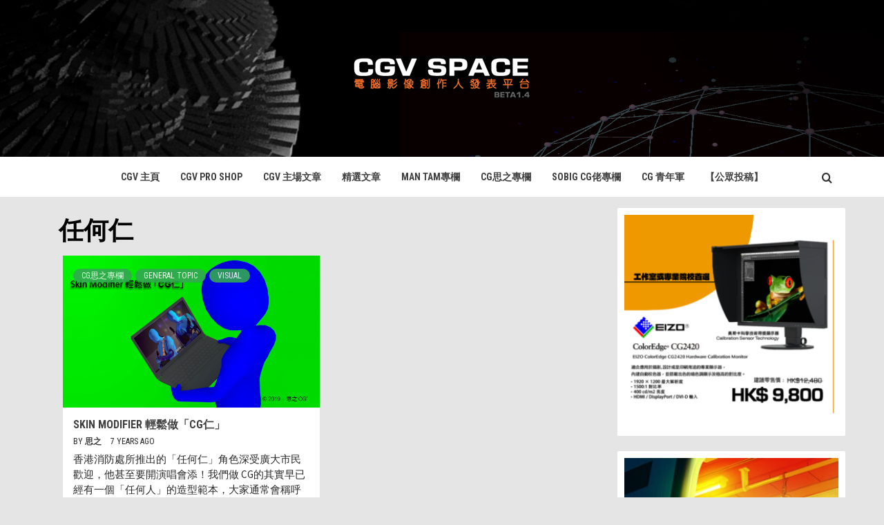

--- FILE ---
content_type: text/html; charset=UTF-8
request_url: https://www.cgvisual.com/CGVSpace/archives/tag/%E4%BB%BB%E4%BD%95%E4%BB%81
body_size: 19947
content:
<!doctype html>
<html lang="en-US">
<head>
    <meta charset="UTF-8">
    <meta name="viewport" content="width=device-width, initial-scale=1">
    <link rel="profile" href="http://gmpg.org/xfn/11">

    <title>任何仁 &#8211; CGV SPACE</title>
<meta name='robots' content='max-image-preview:large' />
<link rel='dns-prefetch' href='//fonts.googleapis.com' />
<link rel="alternate" type="application/rss+xml" title="CGV SPACE &raquo; Feed" href="https://www.cgvisual.com/CGVSpace/feed" />
<link rel="alternate" type="application/rss+xml" title="CGV SPACE &raquo; Comments Feed" href="https://www.cgvisual.com/CGVSpace/comments/feed" />
<link rel="alternate" type="application/rss+xml" title="CGV SPACE &raquo; 任何仁 Tag Feed" href="https://www.cgvisual.com/CGVSpace/archives/tag/%e4%bb%bb%e4%bd%95%e4%bb%81/feed" />
<style id='wp-img-auto-sizes-contain-inline-css' type='text/css'>
img:is([sizes=auto i],[sizes^="auto," i]){contain-intrinsic-size:3000px 1500px}
/*# sourceURL=wp-img-auto-sizes-contain-inline-css */
</style>
<link rel='stylesheet' id='pt-cv-public-style-css' href='https://www.cgvisual.com/CGVSpace/wp-content/plugins/content-views-query-and-display-post-page/public/assets/css/cv.css?ver=4.2.1' type='text/css' media='all' />
<link rel='stylesheet' id='dashicons-css' href='https://www.cgvisual.com/CGVSpace/wp-includes/css/dashicons.css?ver=6.9' type='text/css' media='all' />
<link rel='stylesheet' id='post-views-counter-frontend-css' href='https://www.cgvisual.com/CGVSpace/wp-content/plugins/post-views-counter/css/frontend.css?ver=1.7.0' type='text/css' media='all' />
<style id='wp-emoji-styles-inline-css' type='text/css'>

	img.wp-smiley, img.emoji {
		display: inline !important;
		border: none !important;
		box-shadow: none !important;
		height: 1em !important;
		width: 1em !important;
		margin: 0 0.07em !important;
		vertical-align: -0.1em !important;
		background: none !important;
		padding: 0 !important;
	}
/*# sourceURL=wp-emoji-styles-inline-css */
</style>
<link rel='stylesheet' id='wp-block-library-css' href='https://www.cgvisual.com/CGVSpace/wp-includes/css/dist/block-library/style.css?ver=6.9' type='text/css' media='all' />
<style id='global-styles-inline-css' type='text/css'>
:root{--wp--preset--aspect-ratio--square: 1;--wp--preset--aspect-ratio--4-3: 4/3;--wp--preset--aspect-ratio--3-4: 3/4;--wp--preset--aspect-ratio--3-2: 3/2;--wp--preset--aspect-ratio--2-3: 2/3;--wp--preset--aspect-ratio--16-9: 16/9;--wp--preset--aspect-ratio--9-16: 9/16;--wp--preset--color--black: #000000;--wp--preset--color--cyan-bluish-gray: #abb8c3;--wp--preset--color--white: #ffffff;--wp--preset--color--pale-pink: #f78da7;--wp--preset--color--vivid-red: #cf2e2e;--wp--preset--color--luminous-vivid-orange: #ff6900;--wp--preset--color--luminous-vivid-amber: #fcb900;--wp--preset--color--light-green-cyan: #7bdcb5;--wp--preset--color--vivid-green-cyan: #00d084;--wp--preset--color--pale-cyan-blue: #8ed1fc;--wp--preset--color--vivid-cyan-blue: #0693e3;--wp--preset--color--vivid-purple: #9b51e0;--wp--preset--gradient--vivid-cyan-blue-to-vivid-purple: linear-gradient(135deg,rgb(6,147,227) 0%,rgb(155,81,224) 100%);--wp--preset--gradient--light-green-cyan-to-vivid-green-cyan: linear-gradient(135deg,rgb(122,220,180) 0%,rgb(0,208,130) 100%);--wp--preset--gradient--luminous-vivid-amber-to-luminous-vivid-orange: linear-gradient(135deg,rgb(252,185,0) 0%,rgb(255,105,0) 100%);--wp--preset--gradient--luminous-vivid-orange-to-vivid-red: linear-gradient(135deg,rgb(255,105,0) 0%,rgb(207,46,46) 100%);--wp--preset--gradient--very-light-gray-to-cyan-bluish-gray: linear-gradient(135deg,rgb(238,238,238) 0%,rgb(169,184,195) 100%);--wp--preset--gradient--cool-to-warm-spectrum: linear-gradient(135deg,rgb(74,234,220) 0%,rgb(151,120,209) 20%,rgb(207,42,186) 40%,rgb(238,44,130) 60%,rgb(251,105,98) 80%,rgb(254,248,76) 100%);--wp--preset--gradient--blush-light-purple: linear-gradient(135deg,rgb(255,206,236) 0%,rgb(152,150,240) 100%);--wp--preset--gradient--blush-bordeaux: linear-gradient(135deg,rgb(254,205,165) 0%,rgb(254,45,45) 50%,rgb(107,0,62) 100%);--wp--preset--gradient--luminous-dusk: linear-gradient(135deg,rgb(255,203,112) 0%,rgb(199,81,192) 50%,rgb(65,88,208) 100%);--wp--preset--gradient--pale-ocean: linear-gradient(135deg,rgb(255,245,203) 0%,rgb(182,227,212) 50%,rgb(51,167,181) 100%);--wp--preset--gradient--electric-grass: linear-gradient(135deg,rgb(202,248,128) 0%,rgb(113,206,126) 100%);--wp--preset--gradient--midnight: linear-gradient(135deg,rgb(2,3,129) 0%,rgb(40,116,252) 100%);--wp--preset--font-size--small: 13px;--wp--preset--font-size--medium: 20px;--wp--preset--font-size--large: 36px;--wp--preset--font-size--x-large: 42px;--wp--preset--spacing--20: 0.44rem;--wp--preset--spacing--30: 0.67rem;--wp--preset--spacing--40: 1rem;--wp--preset--spacing--50: 1.5rem;--wp--preset--spacing--60: 2.25rem;--wp--preset--spacing--70: 3.38rem;--wp--preset--spacing--80: 5.06rem;--wp--preset--shadow--natural: 6px 6px 9px rgba(0, 0, 0, 0.2);--wp--preset--shadow--deep: 12px 12px 50px rgba(0, 0, 0, 0.4);--wp--preset--shadow--sharp: 6px 6px 0px rgba(0, 0, 0, 0.2);--wp--preset--shadow--outlined: 6px 6px 0px -3px rgb(255, 255, 255), 6px 6px rgb(0, 0, 0);--wp--preset--shadow--crisp: 6px 6px 0px rgb(0, 0, 0);}:root { --wp--style--global--content-size: 750px;--wp--style--global--wide-size: 1160px; }:where(body) { margin: 0; }.wp-site-blocks > .alignleft { float: left; margin-right: 2em; }.wp-site-blocks > .alignright { float: right; margin-left: 2em; }.wp-site-blocks > .aligncenter { justify-content: center; margin-left: auto; margin-right: auto; }:where(.wp-site-blocks) > * { margin-block-start: 24px; margin-block-end: 0; }:where(.wp-site-blocks) > :first-child { margin-block-start: 0; }:where(.wp-site-blocks) > :last-child { margin-block-end: 0; }:root { --wp--style--block-gap: 24px; }:root :where(.is-layout-flow) > :first-child{margin-block-start: 0;}:root :where(.is-layout-flow) > :last-child{margin-block-end: 0;}:root :where(.is-layout-flow) > *{margin-block-start: 24px;margin-block-end: 0;}:root :where(.is-layout-constrained) > :first-child{margin-block-start: 0;}:root :where(.is-layout-constrained) > :last-child{margin-block-end: 0;}:root :where(.is-layout-constrained) > *{margin-block-start: 24px;margin-block-end: 0;}:root :where(.is-layout-flex){gap: 24px;}:root :where(.is-layout-grid){gap: 24px;}.is-layout-flow > .alignleft{float: left;margin-inline-start: 0;margin-inline-end: 2em;}.is-layout-flow > .alignright{float: right;margin-inline-start: 2em;margin-inline-end: 0;}.is-layout-flow > .aligncenter{margin-left: auto !important;margin-right: auto !important;}.is-layout-constrained > .alignleft{float: left;margin-inline-start: 0;margin-inline-end: 2em;}.is-layout-constrained > .alignright{float: right;margin-inline-start: 2em;margin-inline-end: 0;}.is-layout-constrained > .aligncenter{margin-left: auto !important;margin-right: auto !important;}.is-layout-constrained > :where(:not(.alignleft):not(.alignright):not(.alignfull)){max-width: var(--wp--style--global--content-size);margin-left: auto !important;margin-right: auto !important;}.is-layout-constrained > .alignwide{max-width: var(--wp--style--global--wide-size);}body .is-layout-flex{display: flex;}.is-layout-flex{flex-wrap: wrap;align-items: center;}.is-layout-flex > :is(*, div){margin: 0;}body .is-layout-grid{display: grid;}.is-layout-grid > :is(*, div){margin: 0;}body{padding-top: 0px;padding-right: 0px;padding-bottom: 0px;padding-left: 0px;}a:where(:not(.wp-element-button)){text-decoration: none;}:root :where(.wp-element-button, .wp-block-button__link){background-color: #32373c;border-width: 0;color: #fff;font-family: inherit;font-size: inherit;font-style: inherit;font-weight: inherit;letter-spacing: inherit;line-height: inherit;padding-top: calc(0.667em + 2px);padding-right: calc(1.333em + 2px);padding-bottom: calc(0.667em + 2px);padding-left: calc(1.333em + 2px);text-decoration: none;text-transform: inherit;}.has-black-color{color: var(--wp--preset--color--black) !important;}.has-cyan-bluish-gray-color{color: var(--wp--preset--color--cyan-bluish-gray) !important;}.has-white-color{color: var(--wp--preset--color--white) !important;}.has-pale-pink-color{color: var(--wp--preset--color--pale-pink) !important;}.has-vivid-red-color{color: var(--wp--preset--color--vivid-red) !important;}.has-luminous-vivid-orange-color{color: var(--wp--preset--color--luminous-vivid-orange) !important;}.has-luminous-vivid-amber-color{color: var(--wp--preset--color--luminous-vivid-amber) !important;}.has-light-green-cyan-color{color: var(--wp--preset--color--light-green-cyan) !important;}.has-vivid-green-cyan-color{color: var(--wp--preset--color--vivid-green-cyan) !important;}.has-pale-cyan-blue-color{color: var(--wp--preset--color--pale-cyan-blue) !important;}.has-vivid-cyan-blue-color{color: var(--wp--preset--color--vivid-cyan-blue) !important;}.has-vivid-purple-color{color: var(--wp--preset--color--vivid-purple) !important;}.has-black-background-color{background-color: var(--wp--preset--color--black) !important;}.has-cyan-bluish-gray-background-color{background-color: var(--wp--preset--color--cyan-bluish-gray) !important;}.has-white-background-color{background-color: var(--wp--preset--color--white) !important;}.has-pale-pink-background-color{background-color: var(--wp--preset--color--pale-pink) !important;}.has-vivid-red-background-color{background-color: var(--wp--preset--color--vivid-red) !important;}.has-luminous-vivid-orange-background-color{background-color: var(--wp--preset--color--luminous-vivid-orange) !important;}.has-luminous-vivid-amber-background-color{background-color: var(--wp--preset--color--luminous-vivid-amber) !important;}.has-light-green-cyan-background-color{background-color: var(--wp--preset--color--light-green-cyan) !important;}.has-vivid-green-cyan-background-color{background-color: var(--wp--preset--color--vivid-green-cyan) !important;}.has-pale-cyan-blue-background-color{background-color: var(--wp--preset--color--pale-cyan-blue) !important;}.has-vivid-cyan-blue-background-color{background-color: var(--wp--preset--color--vivid-cyan-blue) !important;}.has-vivid-purple-background-color{background-color: var(--wp--preset--color--vivid-purple) !important;}.has-black-border-color{border-color: var(--wp--preset--color--black) !important;}.has-cyan-bluish-gray-border-color{border-color: var(--wp--preset--color--cyan-bluish-gray) !important;}.has-white-border-color{border-color: var(--wp--preset--color--white) !important;}.has-pale-pink-border-color{border-color: var(--wp--preset--color--pale-pink) !important;}.has-vivid-red-border-color{border-color: var(--wp--preset--color--vivid-red) !important;}.has-luminous-vivid-orange-border-color{border-color: var(--wp--preset--color--luminous-vivid-orange) !important;}.has-luminous-vivid-amber-border-color{border-color: var(--wp--preset--color--luminous-vivid-amber) !important;}.has-light-green-cyan-border-color{border-color: var(--wp--preset--color--light-green-cyan) !important;}.has-vivid-green-cyan-border-color{border-color: var(--wp--preset--color--vivid-green-cyan) !important;}.has-pale-cyan-blue-border-color{border-color: var(--wp--preset--color--pale-cyan-blue) !important;}.has-vivid-cyan-blue-border-color{border-color: var(--wp--preset--color--vivid-cyan-blue) !important;}.has-vivid-purple-border-color{border-color: var(--wp--preset--color--vivid-purple) !important;}.has-vivid-cyan-blue-to-vivid-purple-gradient-background{background: var(--wp--preset--gradient--vivid-cyan-blue-to-vivid-purple) !important;}.has-light-green-cyan-to-vivid-green-cyan-gradient-background{background: var(--wp--preset--gradient--light-green-cyan-to-vivid-green-cyan) !important;}.has-luminous-vivid-amber-to-luminous-vivid-orange-gradient-background{background: var(--wp--preset--gradient--luminous-vivid-amber-to-luminous-vivid-orange) !important;}.has-luminous-vivid-orange-to-vivid-red-gradient-background{background: var(--wp--preset--gradient--luminous-vivid-orange-to-vivid-red) !important;}.has-very-light-gray-to-cyan-bluish-gray-gradient-background{background: var(--wp--preset--gradient--very-light-gray-to-cyan-bluish-gray) !important;}.has-cool-to-warm-spectrum-gradient-background{background: var(--wp--preset--gradient--cool-to-warm-spectrum) !important;}.has-blush-light-purple-gradient-background{background: var(--wp--preset--gradient--blush-light-purple) !important;}.has-blush-bordeaux-gradient-background{background: var(--wp--preset--gradient--blush-bordeaux) !important;}.has-luminous-dusk-gradient-background{background: var(--wp--preset--gradient--luminous-dusk) !important;}.has-pale-ocean-gradient-background{background: var(--wp--preset--gradient--pale-ocean) !important;}.has-electric-grass-gradient-background{background: var(--wp--preset--gradient--electric-grass) !important;}.has-midnight-gradient-background{background: var(--wp--preset--gradient--midnight) !important;}.has-small-font-size{font-size: var(--wp--preset--font-size--small) !important;}.has-medium-font-size{font-size: var(--wp--preset--font-size--medium) !important;}.has-large-font-size{font-size: var(--wp--preset--font-size--large) !important;}.has-x-large-font-size{font-size: var(--wp--preset--font-size--x-large) !important;}
/*# sourceURL=global-styles-inline-css */
</style>
<style id='core-block-supports-inline-css' type='text/css'>
/**
 * Core styles: block-supports
 */

/*# sourceURL=core-block-supports-inline-css */
</style>

<link rel='stylesheet' id='avatar-manager-css' href='https://www.cgvisual.com/CGVSpace/wp-content/plugins/avatar-manager/assets/css/avatar-manager.css?ver=1.2.1' type='text/css' media='all' />
<link rel='stylesheet' id='SFSImainCss-css' href='https://www.cgvisual.com/CGVSpace/wp-content/plugins/ultimate-social-media-icons/css/sfsi-style.css?ver=2.9.6' type='text/css' media='all' />
<link rel='stylesheet' id='newstorial-google-fonts-css' href='https://fonts.googleapis.com/css?family=Roboto+Condensed:400,300,400italic,700' type='text/css' media='all' />
<link rel='stylesheet' id='bootstrap-css' href='https://www.cgvisual.com/CGVSpace/wp-content/themes/magazine-7/assets/bootstrap/css/bootstrap.css?ver=6.9' type='text/css' media='all' />
<link rel='stylesheet' id='magazine-7-style-css' href='https://www.cgvisual.com/CGVSpace/wp-content/themes/magazine-7/style.css?ver=6.9' type='text/css' media='all' />
<link rel='stylesheet' id='newstorial-css' href='https://www.cgvisual.com/CGVSpace/wp-content/themes/newstorial/style.css?ver=1.0.0' type='text/css' media='all' />
<link rel='stylesheet' id='aft-icons-css' href='https://www.cgvisual.com/CGVSpace/wp-content/themes/magazine-7/assets/icons/style.css?ver=6.9' type='text/css' media='all' />
<link rel='stylesheet' id='slick-css' href='https://www.cgvisual.com/CGVSpace/wp-content/themes/magazine-7/assets/slick/css/slick.css?ver=6.9' type='text/css' media='all' />
<link rel='stylesheet' id='sidr-css' href='https://www.cgvisual.com/CGVSpace/wp-content/themes/magazine-7/assets/sidr/css/jquery.sidr.dark.css?ver=6.9' type='text/css' media='all' />
<link rel='stylesheet' id='magnific-popup-css' href='https://www.cgvisual.com/CGVSpace/wp-content/themes/magazine-7/assets/magnific-popup/magnific-popup.css?ver=6.9' type='text/css' media='all' />
<link rel='stylesheet' id='magazine-7-google-fonts-css' href='https://fonts.googleapis.com/css?family=Source%20Sans%20Pro:400,400i,700,700i|Montserrat:400,700&#038;subset=latin,latin-ext' type='text/css' media='all' />
<script type="text/javascript" src="https://www.cgvisual.com/CGVSpace/wp-includes/js/jquery/jquery.js?ver=3.7.1" id="jquery-core-js"></script>
<script type="text/javascript" src="https://www.cgvisual.com/CGVSpace/wp-includes/js/jquery/jquery-migrate.js?ver=3.4.1" id="jquery-migrate-js"></script>
<script type="text/javascript" src="https://www.cgvisual.com/CGVSpace/wp-content/plugins/avatar-manager/assets/js/avatar-manager.js?ver=1.2.1" id="avatar-manager-js"></script>
<link rel="https://api.w.org/" href="https://www.cgvisual.com/CGVSpace/wp-json/" /><link rel="alternate" title="JSON" type="application/json" href="https://www.cgvisual.com/CGVSpace/wp-json/wp/v2/tags/414" /><link rel="EditURI" type="application/rsd+xml" title="RSD" href="https://www.cgvisual.com/CGVSpace/xmlrpc.php?rsd" />
<meta name="generator" content="WordPress 6.9" />

<!--Plugin WP Toolbar Removal 2014.0816.0392 Active - Tag 74be16979710d4c4e7c6647856088456-->

<!--Site Optimized to Speedup Control Panel Minimize Memory Consumption with Disabled Toolbar-->

<meta name="follow.[base64]" content="lfNj6V4EHkfKNrmSAX2f"/><meta property="og:image:secure_url" content="https://www.cgvisual.com/CGVSpace/wp-content/uploads/cgv20.png" data-id="sfsi"><meta property="twitter:card" content="summary_large_image" data-id="sfsi"><meta property="twitter:image" content="https://www.cgvisual.com/CGVSpace/wp-content/uploads/cgv20.png" data-id="sfsi"><meta property="og:image:type" content="" data-id="sfsi" /><meta property="og:image:width" content="800" data-id="sfsi" /><meta property="og:image:height" content="450" data-id="sfsi" /><meta property="og:url" content="https://www.cgvisual.com/CGVSpace/archives/3120" data-id="sfsi" /><meta property="og:description" content="香港消防處所推出的「任何仁」角色深受廣大市民歡迎，他甚至要開演唱會添！我們做 CG的其實早已經有一個「任何人」的造型範本，大家通常會稱呼他為 Stickman 或者「火柴人」。思之今次想分享怎樣用 Blender 的 Skin Modifier 來做一個「CG仁」。

步驟大概是首先畫好一個半邊身的骨架（圖一），

然後apply 一個 “Mirror” Modifier（圖二），
之後再加上一個 “Skin” Modifier（圖三），
跟著就利用骨節點來塑造身體的各個部分（圖四），

完成後便會像（圖五）差不多的模樣，
大家還可以按下 “Skin” 選項內的 “Creature Armature”（圖六）把骨架自動變成 rigged 好的 bones，方便我們之後 set pose。
思之找來了一條 tutorial片給各位參考（請按下這 URL: Easy low poly character using skin modifier [blender 3d] 便可收看片段）。

若果大家需要 懶人包，請按下這 URL下載免費提供的 blender scene files (由 Open Source MultiMedia.HK提供)，
大家還可以選擇 Biped、Quadruped 或 Octopus 的 templates。各位 CG人放假時不妨落手做一個屬於自己的「任何仁」同其他【任何仁效應】創作人一齊洗版啦！

參考資料網址：
https://www.youtube.com/watch?v=W0ySG59xkys
https://www.osmm.net/open-resources.html
https://thestandnews.com/art/任何仁效應-創作人火速回應-藍血-任何家族-洗板/" data-id="sfsi" /><meta property="og:title" content="Skin Modifier 輕鬆做「CG仁」" data-id="sfsi" />        <style type="text/css">
                        body .masthead-banner.data-bg:after {
                background: rgba(0,0,0,0);
            }
                        .site-title,
            .site-description {
                position: absolute;
                clip: rect(1px, 1px, 1px, 1px);
            }

                        .elementor-template-full-width .elementor-section.elementor-section-full_width > .elementor-container,
            .elementor-template-full-width .elementor-section.elementor-section-boxed > .elementor-container{
                max-width: 1170px;
            }
            @media (min-width: 1600px){
                .elementor-template-full-width .elementor-section.elementor-section-full_width > .elementor-container,
                .elementor-template-full-width .elementor-section.elementor-section-boxed > .elementor-container{
                    max-width: 1570px;
                }
            }

        </style>
        <style type="text/css" id="custom-background-css">
body.custom-background { background-color: #e5e5e5; }
</style>
	<style type="text/css">.saboxplugin-wrap{-webkit-box-sizing:border-box;-moz-box-sizing:border-box;-ms-box-sizing:border-box;box-sizing:border-box;border:1px solid #eee;width:100%;clear:both;display:block;overflow:hidden;word-wrap:break-word;position:relative}.saboxplugin-wrap .saboxplugin-gravatar{float:left;padding:0 20px 20px 20px}.saboxplugin-wrap .saboxplugin-gravatar img{max-width:100px;height:auto;border-radius:0;}.saboxplugin-wrap .saboxplugin-authorname{font-size:18px;line-height:1;margin:20px 0 0 20px;display:block}.saboxplugin-wrap .saboxplugin-authorname a{text-decoration:none}.saboxplugin-wrap .saboxplugin-authorname a:focus{outline:0}.saboxplugin-wrap .saboxplugin-desc{display:block;margin:5px 20px}.saboxplugin-wrap .saboxplugin-desc a{text-decoration:underline}.saboxplugin-wrap .saboxplugin-desc p{margin:5px 0 12px}.saboxplugin-wrap .saboxplugin-web{margin:0 20px 15px;text-align:left}.saboxplugin-wrap .sab-web-position{text-align:right}.saboxplugin-wrap .saboxplugin-web a{color:#ccc;text-decoration:none}.saboxplugin-wrap .saboxplugin-socials{position:relative;display:block;background:#fcfcfc;padding:5px;border-top:1px solid #eee}.saboxplugin-wrap .saboxplugin-socials a svg{width:20px;height:20px}.saboxplugin-wrap .saboxplugin-socials a svg .st2{fill:#fff; transform-origin:center center;}.saboxplugin-wrap .saboxplugin-socials a svg .st1{fill:rgba(0,0,0,.3)}.saboxplugin-wrap .saboxplugin-socials a:hover{opacity:.8;-webkit-transition:opacity .4s;-moz-transition:opacity .4s;-o-transition:opacity .4s;transition:opacity .4s;box-shadow:none!important;-webkit-box-shadow:none!important}.saboxplugin-wrap .saboxplugin-socials .saboxplugin-icon-color{box-shadow:none;padding:0;border:0;-webkit-transition:opacity .4s;-moz-transition:opacity .4s;-o-transition:opacity .4s;transition:opacity .4s;display:inline-block;color:#fff;font-size:0;text-decoration:inherit;margin:5px;-webkit-border-radius:0;-moz-border-radius:0;-ms-border-radius:0;-o-border-radius:0;border-radius:0;overflow:hidden}.saboxplugin-wrap .saboxplugin-socials .saboxplugin-icon-grey{text-decoration:inherit;box-shadow:none;position:relative;display:-moz-inline-stack;display:inline-block;vertical-align:middle;zoom:1;margin:10px 5px;color:#444;fill:#444}.clearfix:after,.clearfix:before{content:' ';display:table;line-height:0;clear:both}.ie7 .clearfix{zoom:1}.saboxplugin-socials.sabox-colored .saboxplugin-icon-color .sab-twitch{border-color:#38245c}.saboxplugin-socials.sabox-colored .saboxplugin-icon-color .sab-behance{border-color:#003eb0}.saboxplugin-socials.sabox-colored .saboxplugin-icon-color .sab-deviantart{border-color:#036824}.saboxplugin-socials.sabox-colored .saboxplugin-icon-color .sab-digg{border-color:#00327c}.saboxplugin-socials.sabox-colored .saboxplugin-icon-color .sab-dribbble{border-color:#ba1655}.saboxplugin-socials.sabox-colored .saboxplugin-icon-color .sab-facebook{border-color:#1e2e4f}.saboxplugin-socials.sabox-colored .saboxplugin-icon-color .sab-flickr{border-color:#003576}.saboxplugin-socials.sabox-colored .saboxplugin-icon-color .sab-github{border-color:#264874}.saboxplugin-socials.sabox-colored .saboxplugin-icon-color .sab-google{border-color:#0b51c5}.saboxplugin-socials.sabox-colored .saboxplugin-icon-color .sab-html5{border-color:#902e13}.saboxplugin-socials.sabox-colored .saboxplugin-icon-color .sab-instagram{border-color:#1630aa}.saboxplugin-socials.sabox-colored .saboxplugin-icon-color .sab-linkedin{border-color:#00344f}.saboxplugin-socials.sabox-colored .saboxplugin-icon-color .sab-pinterest{border-color:#5b040e}.saboxplugin-socials.sabox-colored .saboxplugin-icon-color .sab-reddit{border-color:#992900}.saboxplugin-socials.sabox-colored .saboxplugin-icon-color .sab-rss{border-color:#a43b0a}.saboxplugin-socials.sabox-colored .saboxplugin-icon-color .sab-sharethis{border-color:#5d8420}.saboxplugin-socials.sabox-colored .saboxplugin-icon-color .sab-soundcloud{border-color:#995200}.saboxplugin-socials.sabox-colored .saboxplugin-icon-color .sab-spotify{border-color:#0f612c}.saboxplugin-socials.sabox-colored .saboxplugin-icon-color .sab-stackoverflow{border-color:#a95009}.saboxplugin-socials.sabox-colored .saboxplugin-icon-color .sab-steam{border-color:#006388}.saboxplugin-socials.sabox-colored .saboxplugin-icon-color .sab-user_email{border-color:#b84e05}.saboxplugin-socials.sabox-colored .saboxplugin-icon-color .sab-tumblr{border-color:#10151b}.saboxplugin-socials.sabox-colored .saboxplugin-icon-color .sab-twitter{border-color:#0967a0}.saboxplugin-socials.sabox-colored .saboxplugin-icon-color .sab-vimeo{border-color:#0d7091}.saboxplugin-socials.sabox-colored .saboxplugin-icon-color .sab-windows{border-color:#003f71}.saboxplugin-socials.sabox-colored .saboxplugin-icon-color .sab-whatsapp{border-color:#003f71}.saboxplugin-socials.sabox-colored .saboxplugin-icon-color .sab-wordpress{border-color:#0f3647}.saboxplugin-socials.sabox-colored .saboxplugin-icon-color .sab-yahoo{border-color:#14002d}.saboxplugin-socials.sabox-colored .saboxplugin-icon-color .sab-youtube{border-color:#900}.saboxplugin-socials.sabox-colored .saboxplugin-icon-color .sab-xing{border-color:#000202}.saboxplugin-socials.sabox-colored .saboxplugin-icon-color .sab-mixcloud{border-color:#2475a0}.saboxplugin-socials.sabox-colored .saboxplugin-icon-color .sab-vk{border-color:#243549}.saboxplugin-socials.sabox-colored .saboxplugin-icon-color .sab-medium{border-color:#00452c}.saboxplugin-socials.sabox-colored .saboxplugin-icon-color .sab-quora{border-color:#420e00}.saboxplugin-socials.sabox-colored .saboxplugin-icon-color .sab-meetup{border-color:#9b181c}.saboxplugin-socials.sabox-colored .saboxplugin-icon-color .sab-goodreads{border-color:#000}.saboxplugin-socials.sabox-colored .saboxplugin-icon-color .sab-snapchat{border-color:#999700}.saboxplugin-socials.sabox-colored .saboxplugin-icon-color .sab-500px{border-color:#00557f}.saboxplugin-socials.sabox-colored .saboxplugin-icon-color .sab-mastodont{border-color:#185886}.sabox-plus-item{margin-bottom:20px}@media screen and (max-width:480px){.saboxplugin-wrap{text-align:center}.saboxplugin-wrap .saboxplugin-gravatar{float:none;padding:20px 0;text-align:center;margin:0 auto;display:block}.saboxplugin-wrap .saboxplugin-gravatar img{float:none;display:inline-block;display:-moz-inline-stack;vertical-align:middle;zoom:1}.saboxplugin-wrap .saboxplugin-desc{margin:0 10px 20px;text-align:center}.saboxplugin-wrap .saboxplugin-authorname{text-align:center;margin:10px 0 20px}}body .saboxplugin-authorname a,body .saboxplugin-authorname a:hover{box-shadow:none;-webkit-box-shadow:none}a.sab-profile-edit{font-size:16px!important;line-height:1!important}.sab-edit-settings a,a.sab-profile-edit{color:#0073aa!important;box-shadow:none!important;-webkit-box-shadow:none!important}.sab-edit-settings{margin-right:15px;position:absolute;right:0;z-index:2;bottom:10px;line-height:20px}.sab-edit-settings i{margin-left:5px}.saboxplugin-socials{line-height:1!important}.rtl .saboxplugin-wrap .saboxplugin-gravatar{float:right}.rtl .saboxplugin-wrap .saboxplugin-authorname{display:flex;align-items:center}.rtl .saboxplugin-wrap .saboxplugin-authorname .sab-profile-edit{margin-right:10px}.rtl .sab-edit-settings{right:auto;left:0}img.sab-custom-avatar{max-width:75px;}.saboxplugin-wrap {margin-top:0px; margin-bottom:0px; padding: 0px 0px }.saboxplugin-wrap .saboxplugin-authorname {font-size:18px; line-height:25px;}.saboxplugin-wrap .saboxplugin-desc p, .saboxplugin-wrap .saboxplugin-desc {font-size:14px !important; line-height:21px !important;}.saboxplugin-wrap .saboxplugin-web {font-size:14px;}.saboxplugin-wrap .saboxplugin-socials a svg {width:18px;height:18px;}</style><link rel="icon" href="https://www.cgvisual.com/CGVSpace/wp-content/uploads/cropped-CGVS_logo-32x32.jpg" sizes="32x32" />
<link rel="icon" href="https://www.cgvisual.com/CGVSpace/wp-content/uploads/cropped-CGVS_logo-192x192.jpg" sizes="192x192" />
<link rel="apple-touch-icon" href="https://www.cgvisual.com/CGVSpace/wp-content/uploads/cropped-CGVS_logo-180x180.jpg" />
<meta name="msapplication-TileImage" content="https://www.cgvisual.com/CGVSpace/wp-content/uploads/cropped-CGVS_logo-270x270.jpg" />
		<style type="text/css" id="wp-custom-css">
			@media (min-width: 1200px) {

    .site-content,

    .container {

        width: 1170px;

    }


    .home.full-width-content .container,

     .home.full-width-content .site-content {

        width: 1100px;

    }

   
  
      body.custom-background .site-content {

        width: 1140px;

    }

    

    .home.full-content-layout.full-width-content .container,

    .home.full-content-layout.full-width-content .site-content

    .home.full-content-layout.full-width-content .site-content .post-thumbnail.full-width-image img {

        width: 100%;

    }

}

.custom-table th {
  background-color: #f0f0f0;
  font-weight: bold;
}
.custom-table tr:hover {
  background-color: #fafafa;
}
.custom-table td, .custom-table th {
  padding: 10px;
  border: 1px solid #ccc;
}
		</style>
		</head>

<body class="archive tag tag-414 custom-background wp-custom-logo wp-embed-responsive wp-theme-magazine-7 wp-child-theme-newstorial sfsi_actvite_theme_default hfeed align-content-left">
    
    <div id="af-preloader">
        <div id="loader-wrapper">
            <div id="loader"></div>
        </div>
    </div>

<div id="page" class="site">
    <a class="skip-link screen-reader-text" href="#content">Skip to content</a>

<div class="magazine-7-woocommerce-store-notice">
    </div>
<header id="masthead" class="site-header">
        <div class="masthead-banner data-bg" data-background="https://www.cgvisual.com/CGVSpace/wp-content/uploads/TITLE_BG.jpg">
        <div class="container">
            <div class="row">
                <div class="col-md-12">
                    <div class="site-branding">
                        <a href="https://www.cgvisual.com/CGVSpace/" class="custom-logo-link" rel="home"><img width="283" height="77" src="https://www.cgvisual.com/CGVSpace/wp-content/uploads/title_mainD.png" class="custom-logo" alt="CGV SPACE" decoding="async" /></a>                            <p class="site-title font-family-1">
                                <a href="https://www.cgvisual.com/CGVSpace/" rel="home">CGV SPACE</a>
                            </p>
                        
                                                    <p class="site-description">電腦影像創作人發表平台</p>
                                            </div>
                </div>
            </div>
        </div>
    </div>
    <nav id="site-navigation" class="main-navigation">
        <div class="container">
            <div class="row">
                <div class="col-md-12">
                    <div class="navigation-container">
                        
                        <span class="toggle-menu" aria-controls="primary-menu" aria-expanded="false">
                                <span class="screen-reader-text">Primary Menu</span>
                                 <i class="ham"></i>
                            </span>

                        <div class="menu main-menu"><ul id="primary-menu" class="menu"><li id="menu-item-3104" class="menu-item menu-item-type-custom menu-item-object-custom menu-item-3104"><a target="_blank" href="https://new.cgvisual.com/">CGV 主頁</a></li>
<li id="menu-item-6203" class="menu-item menu-item-type-custom menu-item-object-custom menu-item-6203"><a target="_blank" href="https://cgv.pro/">CGV Pro shop</a></li>
<li id="menu-item-1180" class="menu-item menu-item-type-post_type menu-item-object-page menu-item-1180"><a href="https://www.cgvisual.com/CGVSpace/cgv-%e5%b0%88%e6%ac%84">CGV 主場文章</a></li>
<li id="menu-item-1965" class="menu-item menu-item-type-post_type menu-item-object-page menu-item-1965"><a href="https://www.cgvisual.com/CGVSpace/%e7%b2%be%e9%81%b8%e6%96%87%e7%ab%a0">精選文章</a></li>
<li id="menu-item-1175" class="menu-item menu-item-type-post_type menu-item-object-page menu-item-1175"><a href="https://www.cgvisual.com/CGVSpace/man-tam%e5%b0%88%e6%ac%84">MAN TAM專欄</a></li>
<li id="menu-item-1958" class="menu-item menu-item-type-post_type menu-item-object-page menu-item-1958"><a href="https://www.cgvisual.com/CGVSpace/cg%e6%80%9d%e4%b9%8b%e5%b0%88%e6%ac%84">CG思之專欄</a></li>
<li id="menu-item-2160" class="menu-item menu-item-type-post_type menu-item-object-page menu-item-2160"><a href="https://www.cgvisual.com/CGVSpace/sobig-cg%e4%bd%ac%e5%b0%88%e6%ac%84">sobig CG佬專欄</a></li>
<li id="menu-item-1157" class="menu-item menu-item-type-taxonomy menu-item-object-category menu-item-1157"><a href="https://www.cgvisual.com/CGVSpace/archives/category/cg-%e9%9d%92%e5%b9%b4%e8%bb%8d">CG 青年軍</a></li>
<li id="menu-item-3111" class="menu-item menu-item-type-post_type menu-item-object-page menu-item-3111"><a href="https://www.cgvisual.com/CGVSpace/pubic_submission">【公眾投稿】</a></li>
</ul></div>

                        <div class="cart-search">
                            
                            <a  href="javascript:void(0)" class="af-search-click icon-search">
                                    <i class="fa fa-search"></i>
                            </a>
                        </div>



                    </div>
                </div>
            </div>
        </div>
    </nav>
</header>
<div id="af-search-wrap">
    <div class="af-search-box table-block">
        <div class="table-block-child v-center text-center">
            <form role="search" method="get" class="search-form" action="https://www.cgvisual.com/CGVSpace/">
				<label>
					<span class="screen-reader-text">Search for:</span>
					<input type="search" class="search-field" placeholder="Search &hellip;" value="" name="s" />
				</label>
				<input type="submit" class="search-submit" value="Search" />
			</form>        </div>
    </div>
    <div class="af-search-close af-search-click">
        <span></span>
        <span></span>
    </div>
</div>








    <div id="content" class="site-content">
    <div class="container">
        

                <div id="primary" class="content-area">
                    <main id="main" class="site-main">

                        
                            <header class="header-title-wrapper">
                                <h1 class="page-title">任何仁</h1>                            </header><!-- .header-title-wrapper -->
                            <div class="row">

                            

        <article id="post-3120" class="col-lg-6 col-sm-6 col-md-6 latest-posts-grid post-3120 post type-post status-publish format-standard has-post-thumbnail hentry category-cg category-general-topic category-visual tag-blender tag-414"                 data-mh="archive-layout-grid">
            
<div class="align-items-center">
        <div class="spotlight-post">
            <figure class="categorised-article">
                <div class="categorised-article-wrapper">
                    <div class="data-bg-hover data-bg-categorised">
                        <a href="https://www.cgvisual.com/CGVSpace/archives/3120">
                            <img width="676" height="380" src="https://www.cgvisual.com/CGVSpace/wp-content/uploads/cgv20.png" class="attachment-magazine-7-medium size-magazine-7-medium wp-post-image" alt="" decoding="async" fetchpriority="high" srcset="https://www.cgvisual.com/CGVSpace/wp-content/uploads/cgv20.png 800w, https://www.cgvisual.com/CGVSpace/wp-content/uploads/cgv20-300x169.png 300w, https://www.cgvisual.com/CGVSpace/wp-content/uploads/cgv20-768x432.png 768w" sizes="(max-width: 676px) 100vw, 676px" />                        </a>
                    </div>
                </div>
            </figure>
            <figcaption>
                <div class="figure-categories figure-categories-bg">
                                        <ul class="cat-links"><li class="meta-category">
                             <a class="magazine-7-categories category-color-1" href="https://www.cgvisual.com/CGVSpace/archives/category/cg%e6%80%9d%e4%b9%8b" alt="View all posts in CG思之專欄"> 
                                 CG思之專欄
                             </a>
                        </li><li class="meta-category">
                             <a class="magazine-7-categories category-color-1" href="https://www.cgvisual.com/CGVSpace/archives/category/general-topic" alt="View all posts in General Topic"> 
                                 General Topic
                             </a>
                        </li><li class="meta-category">
                             <a class="magazine-7-categories category-color-1" href="https://www.cgvisual.com/CGVSpace/archives/category/visual" alt="View all posts in Visual"> 
                                 Visual
                             </a>
                        </li></ul>                </div>
                <h3 class="article-title article-title-2">
                    <a href="https://www.cgvisual.com/CGVSpace/archives/3120">
                        Skin Modifier 輕鬆做「CG仁」                    </a>
                </h3>
                <div class="grid-item-metadata">
                    
        <span class="author-links">

        <span class="item-metadata posts-author">
            <span class="">By</span>
                            <a href="https://www.cgvisual.com/CGVSpace/archives/author/osmmhk">
                    思之                </a>
               </span>


            <span class="item-metadata posts-date">
            7 years ago        </span>
        </span>
                        </div>
                                    <div class="full-item-discription">
                        <div class="post-description">
                            <p>香港消防處所推出的「任何仁」角色深受廣大市民歡迎，他甚至要開演唱會添！我們做 CG的其實早已經有一個「任何人」的造型範本，大家通常會稱呼他為 Stickman 或者「火柴人」。思之今次想分享怎樣用 Blender 的 Skin Modifier 來做一個「CG仁」。 思之『思之』是代表筆者對CG的情懷不衰，縱然已退伍，仍然心繫此門藝術，「思之若狂」! t.me/s/osmm_hk</p>

                        </div>
                    </div>
                            </figcaption>
    </div>
    </div>







        </article>
                                <div class="col col-ten">
                                <div class="magazine-7-pagination">
                                                                    </div>
                            </div>
                                                </div>

                    </main><!-- #main -->
                </div><!-- #primary -->

                
<aside id="secondary" class="widget-area">
	<div id="media_image-7" class="widget magazine-7-widget widget_media_image"><a href="https://cgv.pro/collections/eizo-%E5%84%AA%E6%83%A0"><img width="300" height="300" src="https://www.cgvisual.com/CGVSpace/wp-content/uploads/CGVSPACE_EIZO_DOD_4800X960-300x300.png" class="image wp-image-6611  attachment-medium size-medium" alt="" style="max-width: 100%; height: auto;" decoding="async" loading="lazy" srcset="https://www.cgvisual.com/CGVSpace/wp-content/uploads/CGVSPACE_EIZO_DOD_4800X960-300x300.png 300w, https://www.cgvisual.com/CGVSpace/wp-content/uploads/CGVSPACE_EIZO_DOD_4800X960-150x150.png 150w, https://www.cgvisual.com/CGVSpace/wp-content/uploads/CGVSPACE_EIZO_DOD_4800X960.png 619w" sizes="auto, (max-width: 300px) 100vw, 300px" /></a></div><div id="media_image-5" class="widget magazine-7-widget widget_media_image"><a href="https://new.cgvisual.com/animation/" target="_blank"><img width="300" height="300" src="https://www.cgvisual.com/CGVSpace/wp-content/uploads/RM-Poater_2500p_02-300x300.jpg" class="image wp-image-6180  attachment-medium size-medium" alt="" style="max-width: 100%; height: auto;" decoding="async" loading="lazy" srcset="https://www.cgvisual.com/CGVSpace/wp-content/uploads/RM-Poater_2500p_02-300x300.jpg 300w, https://www.cgvisual.com/CGVSpace/wp-content/uploads/RM-Poater_2500p_02-1024x1024.jpg 1024w, https://www.cgvisual.com/CGVSpace/wp-content/uploads/RM-Poater_2500p_02-150x150.jpg 150w, https://www.cgvisual.com/CGVSpace/wp-content/uploads/RM-Poater_2500p_02-768x768.jpg 768w, https://www.cgvisual.com/CGVSpace/wp-content/uploads/RM-Poater_2500p_02-1536x1536.jpg 1536w, https://www.cgvisual.com/CGVSpace/wp-content/uploads/RM-Poater_2500p_02-2048x2048.jpg 2048w" sizes="auto, (max-width: 300px) 100vw, 300px" /></a></div><div id="sfsi-widget-2" class="widget magazine-7-widget sfsi"><h2 class="widget-title widget-title-1"><span>Thanks for following us !!</span></h2>		<div class="sfsi_widget" data-position="widget" style="display:flex;flex-wrap:wrap;justify-content: center">
			<div id='sfsi_wDiv'></div>
			<div class="norm_row sfsi_wDiv "  style="width:300px;position:absolute;;text-align:center"><div style='width:50px; height:50px;margin-left:10px;margin-bottom:30px; ' class='sfsi_wicons shuffeldiv ' ><div class='inerCnt'><a class=' sficn' data-effect='fade_in' target='_blank'  href='https://www.facebook.com/CGVisual' id='sfsiid_facebook_icon' style='width:50px;height:50px;opacity:0.6;'  ><img data-pin-nopin='true' alt='Facebook' title='Facebook' src='https://www.cgvisual.com/CGVSpace/wp-content/plugins/ultimate-social-media-icons/images/icons_theme/default/default_facebook.png' width='50' height='50' style='' class='sfcm sfsi_wicon ' data-effect='fade_in'   /></a><div class="sfsi_tool_tip_2 fb_tool_bdr sfsiTlleft" style="opacity:0;z-index:-1;" id="sfsiid_facebook"><span class="bot_arow bot_fb_arow"></span><div class="sfsi_inside"><div  class='icon1'><a href='https://www.facebook.com/CGVisual' target='_blank'><img data-pin-nopin='true' class='sfsi_wicon' alt='Facebook' title='Facebook' src='https://www.cgvisual.com/CGVSpace/wp-content/plugins/ultimate-social-media-icons/images/visit_icons/Visit_us_fb/icon_Visit_us_en_US.png' /></a></div><div  class='icon2'><div class="fb-like" width="200" data-href="https://www.cgvisual.com/CGVSpace/archives/3120"  data-send="false" data-layout="button_count" data-action="like"></div></div><div  class='icon3'><a target='_blank' href='https://www.facebook.com/sharer/sharer.php?u=https%3A%2F%2Fwww.cgvisual.com%2FCGVSpace%2Farchives%2Ftag%2F%25E4%25BB%25BB%25E4%25BD%2595%25E4%25BB%2581' style='display:inline-block;'  > <img class='sfsi_wicon'  data-pin-nopin='true' alt='fb-share-icon' title='Facebook Share' src='https://www.cgvisual.com/CGVSpace/wp-content/plugins/ultimate-social-media-icons/images/share_icons/fb_icons/en_US.svg' /></a></div></div></div></div></div><div style='width:50px; height:50px;margin-left:10px;margin-bottom:30px; ' class='sfsi_wicons shuffeldiv ' ><div class='inerCnt'><a class=' sficn' data-effect='fade_in' target='_blank'  href='https://twitter.com/CGVisual' id='sfsiid_twitter_icon' style='width:50px;height:50px;opacity:0.6;'  ><img data-pin-nopin='true' alt='Twitter' title='Twitter' src='https://www.cgvisual.com/CGVSpace/wp-content/plugins/ultimate-social-media-icons/images/icons_theme/default/default_twitter.png' width='50' height='50' style='' class='sfcm sfsi_wicon ' data-effect='fade_in'   /></a><div class="sfsi_tool_tip_2 twt_tool_bdr sfsiTlleft" style="opacity:0;z-index:-1;" id="sfsiid_twitter"><span class="bot_arow bot_twt_arow"></span><div class="sfsi_inside"><div  class='cstmicon1'><a href='https://twitter.com/CGVisual' target='_blank'><img data-pin-nopin='true' class='sfsi_wicon' alt='Visit Us' title='Visit Us' src='https://www.cgvisual.com/CGVSpace/wp-content/plugins/ultimate-social-media-icons/images/visit_icons/Visit_us_twitter/icon_Visit_us_en_US.png' /></a></div><div  class='icon1'><a target="_blank" href="https://twitter.com/intent/user?screen_name=CGVisual">
			<img data-pin-nopin= true src="https://www.cgvisual.com/CGVSpace/wp-content/plugins/ultimate-social-media-icons/images/share_icons/Twitter_Follow/en_US_Follow.svg" class="sfsi_wicon" alt="Follow Me" title="Follow Me" style="opacity: 1;" />
			</a></div><div  class='icon2'><div class='sf_twiter' style='display: inline-block;vertical-align: middle;width: auto;'>
						<a target='_blank' href='https://x.com/intent/post?text=Hey%2C+check+out+this+cool+site+I+found%3A+www.yourname.com+%23Topic+via%40CGVisual+https%3A%2F%2Fwww.cgvisual.com%2FCGVSpace%2Farchives%2Ftag%2F%25E4%25BB%25BB%25E4%25BD%2595%25E4%25BB%2581' style='display:inline-block' >
							<img data-pin-nopin= true class='sfsi_wicon' src='https://www.cgvisual.com/CGVSpace/wp-content/plugins/ultimate-social-media-icons/images/share_icons/Twitter_Tweet/en_US_Tweet.svg' alt='Post on X' title='Post on X' >
						</a>
					</div></div></div></div></div></div><div style='width:50px; height:50px;margin-left:10px;margin-bottom:30px; ' class='sfsi_wicons shuffeldiv ' ><div class='inerCnt'><a class=' sficn' data-effect='fade_in' target='_blank'  href='https://www.instagram.com/cgvisual/' id='sfsiid_instagram_icon' style='width:50px;height:50px;opacity:0.6;'  ><img data-pin-nopin='true' alt='' title='' src='https://www.cgvisual.com/CGVSpace/wp-content/plugins/ultimate-social-media-icons/images/icons_theme/default/default_instagram.png' width='50' height='50' style='' class='sfcm sfsi_wicon ' data-effect='fade_in'   /></a></div></div><div style='width:50px; height:50px;margin-left:10px;margin-bottom:30px; ' class='sfsi_wicons shuffeldiv ' ><div class='inerCnt'><a class=' sficn' data-effect='fade_in' target='_blank'  href='https://www.youtube.com/cgvchannel' id='sfsiid_youtube_icon' style='width:50px;height:50px;opacity:0.6;'  ><img data-pin-nopin='true' alt='' title='' src='https://www.cgvisual.com/CGVSpace/wp-content/plugins/ultimate-social-media-icons/images/icons_theme/default/default_youtube.png' width='50' height='50' style='' class='sfcm sfsi_wicon ' data-effect='fade_in'   /></a><div class="sfsi_tool_tip_2 utube_tool_bdr sfsiTlleft" style="opacity:0;z-index:-1;" id="sfsiid_youtube"><span class="bot_arow bot_utube_arow"></span><div class="sfsi_inside"><div  class='icon1'><a href='https://www.youtube.com/cgvchannel'  target='_blank'><img data-pin-nopin='true' class='sfsi_wicon' alt='' title='' src='https://www.cgvisual.com/CGVSpace/wp-content/plugins/ultimate-social-media-icons/images/visit_icons/Visit_us_youtube/icon_Visit_us_en_US.svg' /></a></div><div  class='icon2'><div class="g-ytsubscribe" data-channelid="UChqgGPO8yoSHE3uGvd5YPAQ" data-layout="default" data-count="hidden"></div></div></div></div></div></div><div style='width:50px; height:50px;margin-left:10px;margin-bottom:30px; ' class='sfsi_wicons shuffeldiv ' ><div class='inerCnt'><a class='sfsi_copylink sficn' data-effect='fade_in' target='_blank'  href='javascript:void(0);' id='sfsiid_copylink_icon' style='width:50px;height:50px;opacity:0.6;'  ><img data-pin-nopin='true' alt='Copy link' title='Copy link' src='https://www.cgvisual.com/CGVSpace/wp-content/plugins/ultimate-social-media-icons/images/icons_theme/default/default_copylink.png' width='50' height='50' style='' class='sfcm sfsi_wicon ' data-effect='fade_in'   /></a></div></div><div id="success-alert" class="success-alert">URL has been copied successfully!</div></div ><div id="sfsi_holder" class="sfsi_holders" style="position: relative; float: left;width:100%;z-index:-1;"></div ><script>window.addEventListener("sfsi_functions_loaded", function()
			{
				if (typeof sfsi_widget_set == "function") {
					sfsi_widget_set();
				}
			}); </script>			<div style="clear: both;"></div>
		</div>
	</div><div id="tag_cloud-2" class="widget magazine-7-widget widget_tag_cloud"><h2 class="widget-title widget-title-1"><span>Tags</span></h2><div class="tagcloud"><a href="https://www.cgvisual.com/CGVSpace/archives/tag/2d-animation" class="tag-cloud-link tag-link-23 tag-link-position-1" style="font-size: 13.333333333333pt;" aria-label="2D animation (9 items)">2D animation</a>
<a href="https://www.cgvisual.com/CGVSpace/archives/tag/3d" class="tag-cloud-link tag-link-9 tag-link-position-2" style="font-size: 17.866666666667pt;" aria-label="3D (21 items)">3D</a>
<a href="https://www.cgvisual.com/CGVSpace/archives/tag/3ds-max" class="tag-cloud-link tag-link-208 tag-link-position-3" style="font-size: 16.8pt;" aria-label="3ds Max (17 items)">3ds Max</a>
<a href="https://www.cgvisual.com/CGVSpace/archives/tag/adobe" class="tag-cloud-link tag-link-241 tag-link-position-4" style="font-size: 8pt;" aria-label="Adobe (3 items)">Adobe</a>
<a href="https://www.cgvisual.com/CGVSpace/archives/tag/animation" class="tag-cloud-link tag-link-11 tag-link-position-5" style="font-size: 18.666666666667pt;" aria-label="animation (24 items)">animation</a>
<a href="https://www.cgvisual.com/CGVSpace/archives/tag/autodesk" class="tag-cloud-link tag-link-258 tag-link-position-6" style="font-size: 12pt;" aria-label="Autodesk (7 items)">Autodesk</a>
<a href="https://www.cgvisual.com/CGVSpace/archives/tag/blender" class="tag-cloud-link tag-link-178 tag-link-position-7" style="font-size: 12pt;" aria-label="Blender (7 items)">Blender</a>
<a href="https://www.cgvisual.com/CGVSpace/archives/tag/cg" class="tag-cloud-link tag-link-74 tag-link-position-8" style="font-size: 17.866666666667pt;" aria-label="CG (21 items)">CG</a>
<a href="https://www.cgvisual.com/CGVSpace/archives/tag/cg%e4%bd%ac" class="tag-cloud-link tag-link-227 tag-link-position-9" style="font-size: 8pt;" aria-label="CG佬 (3 items)">CG佬</a>
<a href="https://www.cgvisual.com/CGVSpace/archives/tag/character-modeling" class="tag-cloud-link tag-link-50 tag-link-position-10" style="font-size: 14.4pt;" aria-label="character modeling (11 items)">character modeling</a>
<a href="https://www.cgvisual.com/CGVSpace/archives/tag/character-shading" class="tag-cloud-link tag-link-49 tag-link-position-11" style="font-size: 13.866666666667pt;" aria-label="character shading (10 items)">character shading</a>
<a href="https://www.cgvisual.com/CGVSpace/archives/tag/disney" class="tag-cloud-link tag-link-573 tag-link-position-12" style="font-size: 9.3333333333333pt;" aria-label="Disney + (4 items)">Disney +</a>
<a href="https://www.cgvisual.com/CGVSpace/archives/tag/event" class="tag-cloud-link tag-link-619 tag-link-position-13" style="font-size: 12pt;" aria-label="event (7 items)">event</a>
<a href="https://www.cgvisual.com/CGVSpace/archives/tag/expresii" class="tag-cloud-link tag-link-393 tag-link-position-14" style="font-size: 9.3333333333333pt;" aria-label="EXPRESII (4 items)">EXPRESII</a>
<a href="https://www.cgvisual.com/CGVSpace/archives/tag/foss" class="tag-cloud-link tag-link-194 tag-link-position-15" style="font-size: 11.333333333333pt;" aria-label="FOSS (6 items)">FOSS</a>
<a href="https://www.cgvisual.com/CGVSpace/archives/tag/framestore" class="tag-cloud-link tag-link-97 tag-link-position-16" style="font-size: 10.4pt;" aria-label="Framestore (5 items)">Framestore</a>
<a href="https://www.cgvisual.com/CGVSpace/archives/tag/free-d-workshop" class="tag-cloud-link tag-link-103 tag-link-position-17" style="font-size: 8pt;" aria-label="Free-D workshop (3 items)">Free-D workshop</a>
<a href="https://www.cgvisual.com/CGVSpace/archives/tag/houdini" class="tag-cloud-link tag-link-377 tag-link-position-18" style="font-size: 9.3333333333333pt;" aria-label="Houdini (4 items)">Houdini</a>
<a href="https://www.cgvisual.com/CGVSpace/archives/tag/international-tokyo-toy-show" class="tag-cloud-link tag-link-643 tag-link-position-19" style="font-size: 8pt;" aria-label="International Tokyo Toy Show (3 items)">International Tokyo Toy Show</a>
<a href="https://www.cgvisual.com/CGVSpace/archives/tag/maya" class="tag-cloud-link tag-link-47 tag-link-position-20" style="font-size: 14.8pt;" aria-label="Maya (12 items)">Maya</a>
<a href="https://www.cgvisual.com/CGVSpace/archives/tag/method-studios" class="tag-cloud-link tag-link-99 tag-link-position-21" style="font-size: 8pt;" aria-label="Method Studios (3 items)">Method Studios</a>
<a href="https://www.cgvisual.com/CGVSpace/archives/tag/netflix" class="tag-cloud-link tag-link-230 tag-link-position-22" style="font-size: 8pt;" aria-label="Netflix (3 items)">Netflix</a>
<a href="https://www.cgvisual.com/CGVSpace/archives/tag/pixar" class="tag-cloud-link tag-link-201 tag-link-position-23" style="font-size: 11.333333333333pt;" aria-label="PIXAR (6 items)">PIXAR</a>
<a href="https://www.cgvisual.com/CGVSpace/archives/tag/pixar-animation-studios" class="tag-cloud-link tag-link-51 tag-link-position-24" style="font-size: 12pt;" aria-label="Pixar Animation Studios (7 items)">Pixar Animation Studios</a>
<a href="https://www.cgvisual.com/CGVSpace/archives/tag/rigging" class="tag-cloud-link tag-link-48 tag-link-position-25" style="font-size: 10.4pt;" aria-label="Rigging (5 items)">Rigging</a>
<a href="https://www.cgvisual.com/CGVSpace/archives/tag/siggraph" class="tag-cloud-link tag-link-116 tag-link-position-26" style="font-size: 16.8pt;" aria-label="SIGGRAPH (17 items)">SIGGRAPH</a>
<a href="https://www.cgvisual.com/CGVSpace/archives/tag/siggraph-asia" class="tag-cloud-link tag-link-45 tag-link-position-27" style="font-size: 22pt;" aria-label="Siggraph Asia (44 items)">Siggraph Asia</a>
<a href="https://www.cgvisual.com/CGVSpace/archives/tag/siggraph-asia-2016" class="tag-cloud-link tag-link-46 tag-link-position-28" style="font-size: 13.333333333333pt;" aria-label="Siggraph Asia 2016 (9 items)">Siggraph Asia 2016</a>
<a href="https://www.cgvisual.com/CGVSpace/archives/tag/siggraph-asia-2017" class="tag-cloud-link tag-link-137 tag-link-position-29" style="font-size: 13.333333333333pt;" aria-label="Siggraph Asia 2017 (9 items)">Siggraph Asia 2017</a>
<a href="https://www.cgvisual.com/CGVSpace/archives/tag/siggraph-asia-2018" class="tag-cloud-link tag-link-281 tag-link-position-30" style="font-size: 13.866666666667pt;" aria-label="SIGGRAPH Asia 2018 (10 items)">SIGGRAPH Asia 2018</a>
<a href="https://www.cgvisual.com/CGVSpace/archives/tag/siggraph-asia-2019" class="tag-cloud-link tag-link-519 tag-link-position-31" style="font-size: 10.4pt;" aria-label="SIGGRAPH ASIA 2019 (5 items)">SIGGRAPH ASIA 2019</a>
<a href="https://www.cgvisual.com/CGVSpace/archives/tag/siggraph-asia-2020" class="tag-cloud-link tag-link-603 tag-link-position-32" style="font-size: 9.3333333333333pt;" aria-label="SIGGRAPH Asia 2020 (4 items)">SIGGRAPH Asia 2020</a>
<a href="https://www.cgvisual.com/CGVSpace/archives/tag/tokyo-game-show" class="tag-cloud-link tag-link-44 tag-link-position-33" style="font-size: 12.666666666667pt;" aria-label="Tokyo Game Show (8 items)">Tokyo Game Show</a>
<a href="https://www.cgvisual.com/CGVSpace/archives/tag/vfx" class="tag-cloud-link tag-link-76 tag-link-position-34" style="font-size: 14.4pt;" aria-label="VFX (11 items)">VFX</a>
<a href="https://www.cgvisual.com/CGVSpace/archives/tag/vr" class="tag-cloud-link tag-link-16 tag-link-position-35" style="font-size: 13.866666666667pt;" aria-label="VR (10 items)">VR</a>
<a href="https://www.cgvisual.com/CGVSpace/archives/tag/weta-digital" class="tag-cloud-link tag-link-269 tag-link-position-36" style="font-size: 9.3333333333333pt;" aria-label="Weta Digital (4 items)">Weta Digital</a>
<a href="https://www.cgvisual.com/CGVSpace/archives/tag/zbrush" class="tag-cloud-link tag-link-474 tag-link-position-37" style="font-size: 9.3333333333333pt;" aria-label="Zbrush (4 items)">Zbrush</a>
<a href="https://www.cgvisual.com/CGVSpace/archives/tag/%e4%ba%92%e5%8b%95%e8%a8%ad%e8%a8%88" class="tag-cloud-link tag-link-81 tag-link-position-38" style="font-size: 10.4pt;" aria-label="互動設計 (5 items)">互動設計</a>
<a href="https://www.cgvisual.com/CGVSpace/archives/tag/%e5%8b%95%e7%95%ab" class="tag-cloud-link tag-link-66 tag-link-position-39" style="font-size: 13.866666666667pt;" aria-label="動畫 (10 items)">動畫</a>
<a href="https://www.cgvisual.com/CGVSpace/archives/tag/%e5%8b%95%e7%95%ab%e9%9b%bb%e5%bd%b1" class="tag-cloud-link tag-link-73 tag-link-position-40" style="font-size: 15.733333333333pt;" aria-label="動畫電影 (14 items)">動畫電影</a>
<a href="https://www.cgvisual.com/CGVSpace/archives/tag/%e5%ad%b8%e7%bf%92" class="tag-cloud-link tag-link-187 tag-link-position-41" style="font-size: 9.3333333333333pt;" aria-label="學習 (4 items)">學習</a>
<a href="https://www.cgvisual.com/CGVSpace/archives/tag/%e6%95%99%e8%82%b2" class="tag-cloud-link tag-link-186 tag-link-position-42" style="font-size: 8pt;" aria-label="教育 (3 items)">教育</a>
<a href="https://www.cgvisual.com/CGVSpace/archives/tag/%e6%95%b8%e7%a2%bc%e7%89%b9%e6%95%88" class="tag-cloud-link tag-link-79 tag-link-position-43" style="font-size: 14.4pt;" aria-label="數碼特效 (11 items)">數碼特效</a>
<a href="https://www.cgvisual.com/CGVSpace/archives/tag/%e9%81%8a%e6%88%b2%e8%a3%bd%e4%bd%9c" class="tag-cloud-link tag-link-80 tag-link-position-44" style="font-size: 12.666666666667pt;" aria-label="遊戲製作 (8 items)">遊戲製作</a>
<a href="https://www.cgvisual.com/CGVSpace/archives/tag/%e9%9b%bb%e8%85%a6%e5%8b%95%e7%95%ab" class="tag-cloud-link tag-link-78 tag-link-position-45" style="font-size: 15.333333333333pt;" aria-label="電腦動畫 (13 items)">電腦動畫</a></div>
</div></aside><!-- #secondary -->
            
    </div>


</div>


<footer class="site-footer">
            <div class="primary-footer">
        <div class="container">
            <div class="row">
                <div class="col-sm-12">
                    <div class="row">
                            
                                                    <div class="primary-footer-area footer-second-widgets-section col-md-4  col-sm-12">
                                <section class="widget-area">
                                    <div id="search-4" class="widget magazine-7-widget widget_search"><form role="search" method="get" class="search-form" action="https://www.cgvisual.com/CGVSpace/">
				<label>
					<span class="screen-reader-text">Search for:</span>
					<input type="search" class="search-field" placeholder="Search &hellip;" value="" name="s" />
				</label>
				<input type="submit" class="search-submit" value="Search" />
			</form></div>                                </section>
                            </div>
                        
                                                    <div class="primary-footer-area footer-third-widgets-section col-md-4  col-sm-12">
                                <section class="widget-area">
                                    <div id="meta-10" class="widget magazine-7-widget widget_meta"><h2 class="widget-title widget-title-1">Author Login</h2>
		<ul>
						<li><a href="https://www.cgvisual.com/CGVSpace/wp-login.php">Log in</a></li>
			<li><a href="https://www.cgvisual.com/CGVSpace/feed">Entries feed</a></li>
			<li><a href="https://www.cgvisual.com/CGVSpace/comments/feed">Comments feed</a></li>

			<li><a href="https://wordpress.org/">WordPress.org</a></li>
		</ul>

		</div>                                </section>
                            </div>
                                                                    </div>
                </div>
            </div>
        </div>
    </div>
    
                <div class="site-info">
        <div class="container">
            <div class="row">
                <div class="col-sm-12">
                                                                CGVisual.com | Copyright © All rights reserved.                                                                                    <span class="sep"> | </span>
                        <a href=https://afthemes.com/products/magazine-7/ target='_blank'>Magazine 7</a> by AF themes.                                    </div>
            </div>
        </div>
    </div>
</footer>
</div>
<a id="scroll-up" class="secondary-color">
    <i class="fa fa-angle-up"></i>
</a>
<script type="speculationrules">
{"prefetch":[{"source":"document","where":{"and":[{"href_matches":"/CGVSpace/*"},{"not":{"href_matches":["/CGVSpace/wp-*.php","/CGVSpace/wp-admin/*","/CGVSpace/wp-content/uploads/*","/CGVSpace/wp-content/*","/CGVSpace/wp-content/plugins/*","/CGVSpace/wp-content/themes/newstorial/*","/CGVSpace/wp-content/themes/magazine-7/*","/CGVSpace/*\\?(.+)"]}},{"not":{"selector_matches":"a[rel~=\"nofollow\"]"}},{"not":{"selector_matches":".no-prefetch, .no-prefetch a"}}]},"eagerness":"conservative"}]}
</script>

<!--Plugin WP Toolbar Removal 2014.0816.0392 Active - Tag 74be16979710d4c4e7c6647856088456-->

<!--Site Optimized to Speedup Control Panel Minimize Memory Consumption with Disabled Toolbar-->

                <!--facebook like and share js -->
                <div id="fb-root"></div>
                <script>
                    (function(d, s, id) {
                        var js, fjs = d.getElementsByTagName(s)[0];
                        if (d.getElementById(id)) return;
                        js = d.createElement(s);
                        js.id = id;
                        js.src = "https://connect.facebook.net/en_US/sdk.js#xfbml=1&version=v3.2";
                        fjs.parentNode.insertBefore(js, fjs);
                    }(document, 'script', 'facebook-jssdk'));
                </script>
                			<script src="https://apis.google.com/js/platform.js"></script>
            <div class="sfsiplus_footerLnk" style="margin: 0 auto;z-index:1000; text-align: center;">Social media & sharing icons  powered by <a href="https://www.ultimatelysocial.com/?utm_source=usmplus_settings_page&utm_campaign=credit_link_to_homepage&utm_medium=banner" target="new">UltimatelySocial </a></div><script>
window.addEventListener('sfsi_functions_loaded', function() {
    if (typeof sfsi_responsive_toggle == 'function') {
        sfsi_responsive_toggle(0);
        // console.log('sfsi_responsive_toggle');

    }
})
</script>
	</div>
    <script>
        window.addEventListener('sfsi_functions_loaded', function () {
            if (typeof sfsi_plugin_version == 'function') {
                sfsi_plugin_version(2.77);
            }
        });

        function sfsi_processfurther(ref) {
            var feed_id = '[base64]';
            var feedtype = 8;
            var email = jQuery(ref).find('input[name="email"]').val();
            var filter = /^(([^<>()[\]\\.,;:\s@\"]+(\.[^<>()[\]\\.,;:\s@\"]+)*)|(\".+\"))@((\[[0-9]{1,3}\.[0-9]{1,3}\.[0-9]{1,3}\.[0-9]{1,3}\])|(([a-zA-Z\-0-9]+\.)+[a-zA-Z]{2,}))$/;
            if ((email != "Enter your email") && (filter.test(email))) {
                if (feedtype == "8") {
                    var url = "https://api.follow.it/subscription-form/" + feed_id + "/" + feedtype;
                    window.open(url, "popupwindow", "scrollbars=yes,width=1080,height=760");
                    return true;
                }
            } else {
                alert("Please enter email address");
                jQuery(ref).find('input[name="email"]').focus();
                return false;
            }
        }
    </script>
    <style type="text/css" aria-selected="true">
        .sfsi_subscribe_Popinner {
             width: 100% !important;

            height: auto !important;

         padding: 18px 0px !important;

            background-color: #ffffff !important;
        }

        .sfsi_subscribe_Popinner form {
            margin: 0 20px !important;
        }

        .sfsi_subscribe_Popinner h5 {
            font-family: Helvetica,Arial,sans-serif !important;

             font-weight: bold !important;   color:#000000 !important; font-size: 16px !important;   text-align:center !important; margin: 0 0 10px !important;
            padding: 0 !important;
        }

        .sfsi_subscription_form_field {
            margin: 5px 0 !important;
            width: 100% !important;
            display: inline-flex;
            display: -webkit-inline-flex;
        }

        .sfsi_subscription_form_field input {
            width: 100% !important;
            padding: 10px 0px !important;
        }

        .sfsi_subscribe_Popinner input[type=email] {
         font-family: Helvetica,Arial,sans-serif !important;   font-style:normal !important;   font-size:14px !important; text-align: center !important;        }

        .sfsi_subscribe_Popinner input[type=email]::-webkit-input-placeholder {

         font-family: Helvetica,Arial,sans-serif !important;   font-style:normal !important;  font-size: 14px !important;   text-align:center !important;        }

        .sfsi_subscribe_Popinner input[type=email]:-moz-placeholder {
            /* Firefox 18- */
         font-family: Helvetica,Arial,sans-serif !important;   font-style:normal !important;   font-size: 14px !important;   text-align:center !important;
        }

        .sfsi_subscribe_Popinner input[type=email]::-moz-placeholder {
            /* Firefox 19+ */
         font-family: Helvetica,Arial,sans-serif !important;   font-style: normal !important;
              font-size: 14px !important;   text-align:center !important;        }

        .sfsi_subscribe_Popinner input[type=email]:-ms-input-placeholder {

            font-family: Helvetica,Arial,sans-serif !important;  font-style:normal !important;   font-size:14px !important;
         text-align: center !important;        }

        .sfsi_subscribe_Popinner input[type=submit] {

         font-family: Helvetica,Arial,sans-serif !important;   font-weight: bold !important;   color:#000000 !important; font-size: 16px !important;   text-align:center !important; background-color: #dedede !important;        }

        .sfsi_shortcode_container {
            /* float: right; */
        }

        .sfsi_shortcode_container .norm_row.sfsi_wDiv {
            position: relative !important;
            float: none;
            margin: 0 auto;
        }

        .sfsi_shortcode_container .sfsi_holders {
            display: none;
        }

            </style>

    <script type="text/javascript" id="pt-cv-content-views-script-js-extra">
/* <![CDATA[ */
var PT_CV_PUBLIC = {"_prefix":"pt-cv-","page_to_show":"5","_nonce":"351e11dbad","is_admin":"","is_mobile":"","ajaxurl":"https://www.cgvisual.com/CGVSpace/wp-admin/admin-ajax.php","lang":"","loading_image_src":"[data-uri]"};
var PT_CV_PAGINATION = {"first":"\u00ab","prev":"\u2039","next":"\u203a","last":"\u00bb","goto_first":"Go to first page","goto_prev":"Go to previous page","goto_next":"Go to next page","goto_last":"Go to last page","current_page":"Current page is","goto_page":"Go to page"};
//# sourceURL=pt-cv-content-views-script-js-extra
/* ]]> */
</script>
<script type="text/javascript" src="https://www.cgvisual.com/CGVSpace/wp-content/plugins/content-views-query-and-display-post-page/public/assets/js/cv.js?ver=4.2.1" id="pt-cv-content-views-script-js"></script>
<script type="text/javascript" src="https://www.cgvisual.com/CGVSpace/wp-includes/js/jquery/ui/core.js?ver=1.13.3" id="jquery-ui-core-js"></script>
<script type="text/javascript" src="https://www.cgvisual.com/CGVSpace/wp-content/plugins/ultimate-social-media-icons/js/shuffle/modernizr.custom.min.js?ver=6.9" id="SFSIjqueryModernizr-js"></script>
<script type="text/javascript" src="https://www.cgvisual.com/CGVSpace/wp-content/plugins/ultimate-social-media-icons/js/shuffle/jquery.shuffle.min.js?ver=6.9" id="SFSIjqueryShuffle-js"></script>
<script type="text/javascript" src="https://www.cgvisual.com/CGVSpace/wp-content/plugins/ultimate-social-media-icons/js/shuffle/random-shuffle-min.js?ver=6.9" id="SFSIjqueryrandom-shuffle-js"></script>
<script type="text/javascript" id="SFSICustomJs-js-extra">
/* <![CDATA[ */
var sfsi_icon_ajax_object = {"nonce":"682b00f3d5","ajax_url":"https://www.cgvisual.com/CGVSpace/wp-admin/admin-ajax.php","plugin_url":"https://www.cgvisual.com/CGVSpace/wp-content/plugins/ultimate-social-media-icons/"};
//# sourceURL=SFSICustomJs-js-extra
/* ]]> */
</script>
<script type="text/javascript" src="https://www.cgvisual.com/CGVSpace/wp-content/plugins/ultimate-social-media-icons/js/custom.js?ver=2.9.6" id="SFSICustomJs-js"></script>
<script type="text/javascript" src="https://www.cgvisual.com/CGVSpace/wp-content/themes/magazine-7/js/navigation.js?ver=20151215" id="magazine-7-navigation-js"></script>
<script type="text/javascript" src="https://www.cgvisual.com/CGVSpace/wp-content/themes/magazine-7/js/skip-link-focus-fix.js?ver=20151215" id="magazine-7-skip-link-focus-fix-js"></script>
<script type="text/javascript" src="https://www.cgvisual.com/CGVSpace/wp-content/themes/magazine-7/assets/slick/js/slick.js?ver=6.9" id="slick-js"></script>
<script type="text/javascript" src="https://www.cgvisual.com/CGVSpace/wp-content/themes/magazine-7/assets/bootstrap/js/bootstrap.js?ver=6.9" id="bootstrap-js"></script>
<script type="text/javascript" src="https://www.cgvisual.com/CGVSpace/wp-content/themes/magazine-7/assets/sidr/js/jquery.sidr.js?ver=6.9" id="sidr-js"></script>
<script type="text/javascript" src="https://www.cgvisual.com/CGVSpace/wp-content/themes/magazine-7/assets/magnific-popup/jquery.magnific-popup.js?ver=6.9" id="magnific-popup-js"></script>
<script type="text/javascript" src="https://www.cgvisual.com/CGVSpace/wp-content/themes/magazine-7/assets/jquery-match-height/jquery.matchHeight.js?ver=6.9" id="matchheight-js"></script>
<script type="text/javascript" src="https://www.cgvisual.com/CGVSpace/wp-content/themes/magazine-7/assets/theiaStickySidebar/theia-sticky-sidebar.min.js?ver=6.9" id="sticky-sidebar-js"></script>
<script type="text/javascript" src="https://www.cgvisual.com/CGVSpace/wp-content/themes/magazine-7/assets/script.js?ver=6.9" id="magazine-7-script-js"></script>
<script id="wp-emoji-settings" type="application/json">
{"baseUrl":"https://s.w.org/images/core/emoji/17.0.2/72x72/","ext":".png","svgUrl":"https://s.w.org/images/core/emoji/17.0.2/svg/","svgExt":".svg","source":{"wpemoji":"https://www.cgvisual.com/CGVSpace/wp-includes/js/wp-emoji.js?ver=6.9","twemoji":"https://www.cgvisual.com/CGVSpace/wp-includes/js/twemoji.js?ver=6.9"}}
</script>
<script type="module">
/* <![CDATA[ */
/**
 * @output wp-includes/js/wp-emoji-loader.js
 */

/* eslint-env es6 */

// Note: This is loaded as a script module, so there is no need for an IIFE to prevent pollution of the global scope.

/**
 * Emoji Settings as exported in PHP via _print_emoji_detection_script().
 * @typedef WPEmojiSettings
 * @type {object}
 * @property {?object} source
 * @property {?string} source.concatemoji
 * @property {?string} source.twemoji
 * @property {?string} source.wpemoji
 */

const settings = /** @type {WPEmojiSettings} */ (
	JSON.parse( document.getElementById( 'wp-emoji-settings' ).textContent )
);

// For compatibility with other scripts that read from this global, in particular wp-includes/js/wp-emoji.js (source file: js/_enqueues/wp/emoji.js).
window._wpemojiSettings = settings;

/**
 * Support tests.
 * @typedef SupportTests
 * @type {object}
 * @property {?boolean} flag
 * @property {?boolean} emoji
 */

const sessionStorageKey = 'wpEmojiSettingsSupports';
const tests = [ 'flag', 'emoji' ];

/**
 * Checks whether the browser supports offloading to a Worker.
 *
 * @since 6.3.0
 *
 * @private
 *
 * @returns {boolean}
 */
function supportsWorkerOffloading() {
	return (
		typeof Worker !== 'undefined' &&
		typeof OffscreenCanvas !== 'undefined' &&
		typeof URL !== 'undefined' &&
		URL.createObjectURL &&
		typeof Blob !== 'undefined'
	);
}

/**
 * @typedef SessionSupportTests
 * @type {object}
 * @property {number} timestamp
 * @property {SupportTests} supportTests
 */

/**
 * Get support tests from session.
 *
 * @since 6.3.0
 *
 * @private
 *
 * @returns {?SupportTests} Support tests, or null if not set or older than 1 week.
 */
function getSessionSupportTests() {
	try {
		/** @type {SessionSupportTests} */
		const item = JSON.parse(
			sessionStorage.getItem( sessionStorageKey )
		);
		if (
			typeof item === 'object' &&
			typeof item.timestamp === 'number' &&
			new Date().valueOf() < item.timestamp + 604800 && // Note: Number is a week in seconds.
			typeof item.supportTests === 'object'
		) {
			return item.supportTests;
		}
	} catch ( e ) {}
	return null;
}

/**
 * Persist the supports in session storage.
 *
 * @since 6.3.0
 *
 * @private
 *
 * @param {SupportTests} supportTests Support tests.
 */
function setSessionSupportTests( supportTests ) {
	try {
		/** @type {SessionSupportTests} */
		const item = {
			supportTests: supportTests,
			timestamp: new Date().valueOf()
		};

		sessionStorage.setItem(
			sessionStorageKey,
			JSON.stringify( item )
		);
	} catch ( e ) {}
}

/**
 * Checks if two sets of Emoji characters render the same visually.
 *
 * This is used to determine if the browser is rendering an emoji with multiple data points
 * correctly. set1 is the emoji in the correct form, using a zero-width joiner. set2 is the emoji
 * in the incorrect form, using a zero-width space. If the two sets render the same, then the browser
 * does not support the emoji correctly.
 *
 * This function may be serialized to run in a Worker. Therefore, it cannot refer to variables from the containing
 * scope. Everything must be passed by parameters.
 *
 * @since 4.9.0
 *
 * @private
 *
 * @param {CanvasRenderingContext2D} context 2D Context.
 * @param {string} set1 Set of Emoji to test.
 * @param {string} set2 Set of Emoji to test.
 *
 * @return {boolean} True if the two sets render the same.
 */
function emojiSetsRenderIdentically( context, set1, set2 ) {
	// Cleanup from previous test.
	context.clearRect( 0, 0, context.canvas.width, context.canvas.height );
	context.fillText( set1, 0, 0 );
	const rendered1 = new Uint32Array(
		context.getImageData(
			0,
			0,
			context.canvas.width,
			context.canvas.height
		).data
	);

	// Cleanup from previous test.
	context.clearRect( 0, 0, context.canvas.width, context.canvas.height );
	context.fillText( set2, 0, 0 );
	const rendered2 = new Uint32Array(
		context.getImageData(
			0,
			0,
			context.canvas.width,
			context.canvas.height
		).data
	);

	return rendered1.every( ( rendered2Data, index ) => {
		return rendered2Data === rendered2[ index ];
	} );
}

/**
 * Checks if the center point of a single emoji is empty.
 *
 * This is used to determine if the browser is rendering an emoji with a single data point
 * correctly. The center point of an incorrectly rendered emoji will be empty. A correctly
 * rendered emoji will have a non-zero value at the center point.
 *
 * This function may be serialized to run in a Worker. Therefore, it cannot refer to variables from the containing
 * scope. Everything must be passed by parameters.
 *
 * @since 6.8.2
 *
 * @private
 *
 * @param {CanvasRenderingContext2D} context 2D Context.
 * @param {string} emoji Emoji to test.
 *
 * @return {boolean} True if the center point is empty.
 */
function emojiRendersEmptyCenterPoint( context, emoji ) {
	// Cleanup from previous test.
	context.clearRect( 0, 0, context.canvas.width, context.canvas.height );
	context.fillText( emoji, 0, 0 );

	// Test if the center point (16, 16) is empty (0,0,0,0).
	const centerPoint = context.getImageData(16, 16, 1, 1);
	for ( let i = 0; i < centerPoint.data.length; i++ ) {
		if ( centerPoint.data[ i ] !== 0 ) {
			// Stop checking the moment it's known not to be empty.
			return false;
		}
	}

	return true;
}

/**
 * Determines if the browser properly renders Emoji that Twemoji can supplement.
 *
 * This function may be serialized to run in a Worker. Therefore, it cannot refer to variables from the containing
 * scope. Everything must be passed by parameters.
 *
 * @since 4.2.0
 *
 * @private
 *
 * @param {CanvasRenderingContext2D} context 2D Context.
 * @param {string} type Whether to test for support of "flag" or "emoji".
 * @param {Function} emojiSetsRenderIdentically Reference to emojiSetsRenderIdentically function, needed due to minification.
 * @param {Function} emojiRendersEmptyCenterPoint Reference to emojiRendersEmptyCenterPoint function, needed due to minification.
 *
 * @return {boolean} True if the browser can render emoji, false if it cannot.
 */
function browserSupportsEmoji( context, type, emojiSetsRenderIdentically, emojiRendersEmptyCenterPoint ) {
	let isIdentical;

	switch ( type ) {
		case 'flag':
			/*
			 * Test for Transgender flag compatibility. Added in Unicode 13.
			 *
			 * To test for support, we try to render it, and compare the rendering to how it would look if
			 * the browser doesn't render it correctly (white flag emoji + transgender symbol).
			 */
			isIdentical = emojiSetsRenderIdentically(
				context,
				'\uD83C\uDFF3\uFE0F\u200D\u26A7\uFE0F', // as a zero-width joiner sequence
				'\uD83C\uDFF3\uFE0F\u200B\u26A7\uFE0F' // separated by a zero-width space
			);

			if ( isIdentical ) {
				return false;
			}

			/*
			 * Test for Sark flag compatibility. This is the least supported of the letter locale flags,
			 * so gives us an easy test for full support.
			 *
			 * To test for support, we try to render it, and compare the rendering to how it would look if
			 * the browser doesn't render it correctly ([C] + [Q]).
			 */
			isIdentical = emojiSetsRenderIdentically(
				context,
				'\uD83C\uDDE8\uD83C\uDDF6', // as the sequence of two code points
				'\uD83C\uDDE8\u200B\uD83C\uDDF6' // as the two code points separated by a zero-width space
			);

			if ( isIdentical ) {
				return false;
			}

			/*
			 * Test for English flag compatibility. England is a country in the United Kingdom, it
			 * does not have a two letter locale code but rather a five letter sub-division code.
			 *
			 * To test for support, we try to render it, and compare the rendering to how it would look if
			 * the browser doesn't render it correctly (black flag emoji + [G] + [B] + [E] + [N] + [G]).
			 */
			isIdentical = emojiSetsRenderIdentically(
				context,
				// as the flag sequence
				'\uD83C\uDFF4\uDB40\uDC67\uDB40\uDC62\uDB40\uDC65\uDB40\uDC6E\uDB40\uDC67\uDB40\uDC7F',
				// with each code point separated by a zero-width space
				'\uD83C\uDFF4\u200B\uDB40\uDC67\u200B\uDB40\uDC62\u200B\uDB40\uDC65\u200B\uDB40\uDC6E\u200B\uDB40\uDC67\u200B\uDB40\uDC7F'
			);

			return ! isIdentical;
		case 'emoji':
			/*
			 * Is there a large, hairy, humanoid mythical creature living in the browser?
			 *
			 * To test for Emoji 17.0 support, try to render a new emoji: Hairy Creature.
			 *
			 * The hairy creature emoji is a single code point emoji. Testing for browser
			 * support required testing the center point of the emoji to see if it is empty.
			 *
			 * 0xD83E 0x1FAC8 (\uD83E\u1FAC8) == 🫈 Hairy creature.
			 *
			 * When updating this test, please ensure that the emoji is either a single code point
			 * or switch to using the emojiSetsRenderIdentically function and testing with a zero-width
			 * joiner vs a zero-width space.
			 */
			const notSupported = emojiRendersEmptyCenterPoint( context, '\uD83E\u1FAC8' );
			return ! notSupported;
	}

	return false;
}

/**
 * Checks emoji support tests.
 *
 * This function may be serialized to run in a Worker. Therefore, it cannot refer to variables from the containing
 * scope. Everything must be passed by parameters.
 *
 * @since 6.3.0
 *
 * @private
 *
 * @param {string[]} tests Tests.
 * @param {Function} browserSupportsEmoji Reference to browserSupportsEmoji function, needed due to minification.
 * @param {Function} emojiSetsRenderIdentically Reference to emojiSetsRenderIdentically function, needed due to minification.
 * @param {Function} emojiRendersEmptyCenterPoint Reference to emojiRendersEmptyCenterPoint function, needed due to minification.
 *
 * @return {SupportTests} Support tests.
 */
function testEmojiSupports( tests, browserSupportsEmoji, emojiSetsRenderIdentically, emojiRendersEmptyCenterPoint ) {
	let canvas;
	if (
		typeof WorkerGlobalScope !== 'undefined' &&
		self instanceof WorkerGlobalScope
	) {
		canvas = new OffscreenCanvas( 300, 150 ); // Dimensions are default for HTMLCanvasElement.
	} else {
		canvas = document.createElement( 'canvas' );
	}

	const context = canvas.getContext( '2d', { willReadFrequently: true } );

	/*
	 * Chrome on OS X added native emoji rendering in M41. Unfortunately,
	 * it doesn't work when the font is bolder than 500 weight. So, we
	 * check for bold rendering support to avoid invisible emoji in Chrome.
	 */
	context.textBaseline = 'top';
	context.font = '600 32px Arial';

	const supports = {};
	tests.forEach( ( test ) => {
		supports[ test ] = browserSupportsEmoji( context, test, emojiSetsRenderIdentically, emojiRendersEmptyCenterPoint );
	} );
	return supports;
}

/**
 * Adds a script to the head of the document.
 *
 * @ignore
 *
 * @since 4.2.0
 *
 * @param {string} src The url where the script is located.
 *
 * @return {void}
 */
function addScript( src ) {
	const script = document.createElement( 'script' );
	script.src = src;
	script.defer = true;
	document.head.appendChild( script );
}

settings.supports = {
	everything: true,
	everythingExceptFlag: true
};

// Obtain the emoji support from the browser, asynchronously when possible.
new Promise( ( resolve ) => {
	let supportTests = getSessionSupportTests();
	if ( supportTests ) {
		resolve( supportTests );
		return;
	}

	if ( supportsWorkerOffloading() ) {
		try {
			// Note that the functions are being passed as arguments due to minification.
			const workerScript =
				'postMessage(' +
				testEmojiSupports.toString() +
				'(' +
				[
					JSON.stringify( tests ),
					browserSupportsEmoji.toString(),
					emojiSetsRenderIdentically.toString(),
					emojiRendersEmptyCenterPoint.toString()
				].join( ',' ) +
				'));';
			const blob = new Blob( [ workerScript ], {
				type: 'text/javascript'
			} );
			const worker = new Worker( URL.createObjectURL( blob ), { name: 'wpTestEmojiSupports' } );
			worker.onmessage = ( event ) => {
				supportTests = event.data;
				setSessionSupportTests( supportTests );
				worker.terminate();
				resolve( supportTests );
			};
			return;
		} catch ( e ) {}
	}

	supportTests = testEmojiSupports( tests, browserSupportsEmoji, emojiSetsRenderIdentically, emojiRendersEmptyCenterPoint );
	setSessionSupportTests( supportTests );
	resolve( supportTests );
} )
	// Once the browser emoji support has been obtained from the session, finalize the settings.
	.then( ( supportTests ) => {
		/*
		 * Tests the browser support for flag emojis and other emojis, and adjusts the
		 * support settings accordingly.
		 */
		for ( const test in supportTests ) {
			settings.supports[ test ] = supportTests[ test ];

			settings.supports.everything =
				settings.supports.everything && settings.supports[ test ];

			if ( 'flag' !== test ) {
				settings.supports.everythingExceptFlag =
					settings.supports.everythingExceptFlag &&
					settings.supports[ test ];
			}
		}

		settings.supports.everythingExceptFlag =
			settings.supports.everythingExceptFlag &&
			! settings.supports.flag;

		// When the browser can not render everything we need to load a polyfill.
		if ( ! settings.supports.everything ) {
			const src = settings.source || {};

			if ( src.concatemoji ) {
				addScript( src.concatemoji );
			} else if ( src.wpemoji && src.twemoji ) {
				addScript( src.twemoji );
				addScript( src.wpemoji );
			}
		}
	} );
//# sourceURL=https://www.cgvisual.com/CGVSpace/wp-includes/js/wp-emoji-loader.js
/* ]]> */
</script>

</body>
</html>


--- FILE ---
content_type: text/html; charset=utf-8
request_url: https://accounts.google.com/o/oauth2/postmessageRelay?parent=https%3A%2F%2Fwww.cgvisual.com&jsh=m%3B%2F_%2Fscs%2Fabc-static%2F_%2Fjs%2Fk%3Dgapi.lb.en.2kN9-TZiXrM.O%2Fd%3D1%2Frs%3DAHpOoo_B4hu0FeWRuWHfxnZ3V0WubwN7Qw%2Fm%3D__features__
body_size: 163
content:
<!DOCTYPE html><html><head><title></title><meta http-equiv="content-type" content="text/html; charset=utf-8"><meta http-equiv="X-UA-Compatible" content="IE=edge"><meta name="viewport" content="width=device-width, initial-scale=1, minimum-scale=1, maximum-scale=1, user-scalable=0"><script src='https://ssl.gstatic.com/accounts/o/2580342461-postmessagerelay.js' nonce="LygfWZ7GUpLplhO73uzM9g"></script></head><body><script type="text/javascript" src="https://apis.google.com/js/rpc:shindig_random.js?onload=init" nonce="LygfWZ7GUpLplhO73uzM9g"></script></body></html>

--- FILE ---
content_type: text/css
request_url: https://www.cgvisual.com/CGVSpace/wp-content/plugins/avatar-manager/assets/css/avatar-manager.css?ver=1.2.1
body_size: 74
content:
#avatar-manager img {
	margin: 2px 0;
	vertical-align: middle;
}
#avatar-manager label + a {
	display: inline-block;
	margin-top: -6px;
}
#avatar-manager .delete {
	color: red;
	padding: 2px;
}
#avatar-manager .delete:hover {
	background: red;
	color: #fff;
	text-decoration: none;
}


--- FILE ---
content_type: text/javascript
request_url: https://www.cgvisual.com/CGVSpace/wp-content/plugins/avatar-manager/assets/js/avatar-manager.js?ver=1.2.1
body_size: 627
content:
( function( $ ) {
	$( document ).ready( function() {
		var frame;

		$( '#your-profile' ).attr( 'enctype', 'multipart/form-data' );

		// Disables upload buttons until files are selected.
		( function() {
			var button, input, avatarManager = $( '#avatar-manager' );

			if ( ! avatarManager.length ) {
				return;
			}

			button = avatarManager.find( 'input[type="submit"]' );
			input  = avatarManager.find( 'input[type="file"]' );

			function toggleUploadButton() {
				button.prop( 'disabled', '' === input.map( function() {
					return $( this ).val();
				} ).get().join( '' ) );
			}

			toggleUploadButton();

			input.on( 'change', toggleUploadButton );
		} )();

		$( '#avatar-manager-choose-from-library-link' ).click( function( event ) {
			var $el = $( this );

			event.preventDefault();

			// Reopens the media frame if it already exists.
			if ( frame ) {
				frame.open();

				return;
			}

			// Creates the media frame.
			frame = wp.media.frames.customAvatar = wp.media( {

				// Sets the title of the modal.
				title: $el.data( 'choose' ),

				// Tells the modal to show only images.
				library: {
					type: 'image'
				},

				// Customizes the submit button.
				button: {

					// Sets the text of the button.
					text: $el.data( 'update' ),

					// Tells the button not to close the modal, since we're
					// going to refresh the page when the image is selected.
					close: false
				}
			} );

			// Runs a callback when an image is selected.
			frame.on( 'select', function() {

				// Grabs the selected attachment.
				var attachment = frame.state().get( 'selection' ).first(),
					link = $el.data( 'updateLink' );

				// Tells the browser to navigate to the update link.
				window.location = link + '&avatar_manager_attachment_id=' + attachment.id;
			} );

			// Opens the modal.
			frame.open();
		} );
	} );
} )( jQuery );
